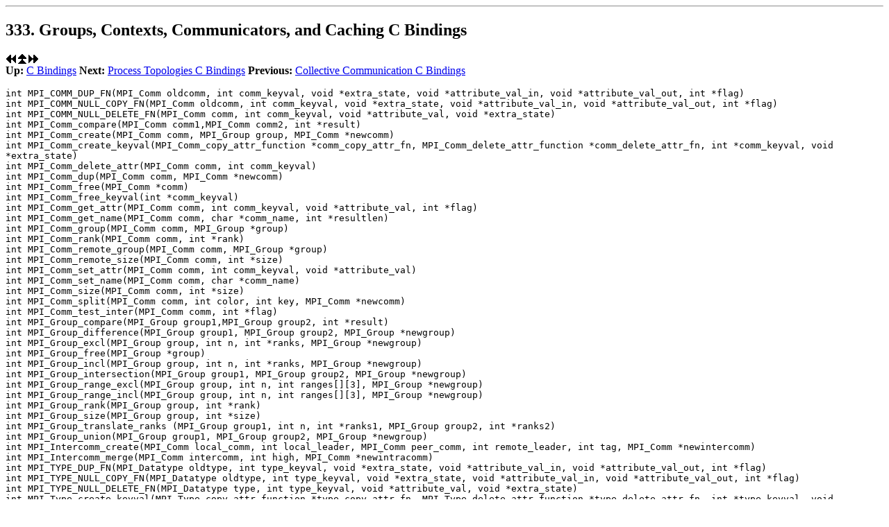

--- FILE ---
content_type: text/html; charset=utf-8
request_url: https://www.mpi-forum.org/docs/mpi-2.1/mpi21-report-bw/node379.htm
body_size: 1129
content:
<HTML>
<HEAD>
<!-- This file was generated by tohtml from appLang-CNames.tex -->
<!-- with the command
tohtml -default -basedef ../mpi2defs-bw.txt -numbers -indexname myindex -dosnl -htables -quietlatex -allgif -endpage mpi2-forum-tail.htm -Wnoredef -o mpi21-report-bw.tex mpi-report.tex 
-->
<TITLE>Groups, Contexts, Communicators, and Caching C Bindings</TITLE>
</HEAD>
<BODY BGCOLOR="#FFFFFF">
<HR><H2><A NAME="Node379">333. Groups, Contexts, Communicators, and Caching C Bindings</a></H2>
<A HREF="node378.htm#Node378"><IMG WIDTH=16 HEIGHT=16 SRC="previous.gif"></A><A HREF="node375.htm#Node375"><IMG WIDTH=16 HEIGHT=16 SRC="up.gif"></A><A HREF="node380.htm#Node380"><IMG WIDTH=16 HEIGHT=16 SRC="next.gif"></A><BR>
<b>Up: </b><A HREF="node375.htm#Node375"> C Bindings</a>
<b>Next: </b><A HREF="node380.htm#Node380"> Process Topologies C Bindings</a>
<b>Previous: </b><A HREF="node378.htm#Node378"> Collective Communication C Bindings</a>
<P>
 <tt> int MPI_COMM_DUP_FN(MPI_Comm oldcomm, int comm_keyval, void *extra_state, void *attribute_val_in, void *attribute_val_out, int *flag) <BR></tt>  
 <tt> int MPI_COMM_NULL_COPY_FN(MPI_Comm oldcomm, int comm_keyval, void *extra_state, void *attribute_val_in, void *attribute_val_out, int *flag) <BR></tt>  
 <tt> int MPI_COMM_NULL_DELETE_FN(MPI_Comm comm, int comm_keyval, void *attribute_val, void *extra_state) <BR></tt>  
 <tt> int MPI_Comm_compare(MPI_Comm comm1,MPI_Comm comm2, int *result) <BR></tt>  
 <tt> int MPI_Comm_create(MPI_Comm comm, MPI_Group group, MPI_Comm *newcomm) <BR></tt>  
 <tt> int MPI_Comm_create_keyval(MPI_Comm_copy_attr_function *comm_copy_attr_fn, MPI_Comm_delete_attr_function *comm_delete_attr_fn, int *comm_keyval, void *extra_state) <BR></tt>  
 <tt> int MPI_Comm_delete_attr(MPI_Comm comm, int comm_keyval) <BR></tt>  
 <tt> int MPI_Comm_dup(MPI_Comm comm, MPI_Comm *newcomm) <BR></tt>  
 <tt> int MPI_Comm_free(MPI_Comm *comm) <BR></tt>  
 <tt> int MPI_Comm_free_keyval(int *comm_keyval) <BR></tt>  
 <tt> int MPI_Comm_get_attr(MPI_Comm comm, int comm_keyval, void *attribute_val, int *flag) <BR></tt>  
 <tt> int MPI_Comm_get_name(MPI_Comm comm, char *comm_name, int *resultlen) <BR></tt>  
 <tt> int MPI_Comm_group(MPI_Comm comm, MPI_Group *group) <BR></tt>  
 <tt> int MPI_Comm_rank(MPI_Comm comm, int *rank) <BR></tt>  
 <tt> int MPI_Comm_remote_group(MPI_Comm comm, MPI_Group *group) <BR></tt>  
 <tt> int MPI_Comm_remote_size(MPI_Comm comm, int *size) <BR></tt>  
 <tt> int MPI_Comm_set_attr(MPI_Comm comm, int comm_keyval, void *attribute_val) <BR></tt>  
 <tt> int MPI_Comm_set_name(MPI_Comm comm, char *comm_name) <BR></tt>  
 <tt> int MPI_Comm_size(MPI_Comm comm, int *size) <BR></tt>  
 <tt> int MPI_Comm_split(MPI_Comm comm, int color, int key, MPI_Comm *newcomm) <BR></tt>  
 <tt> int MPI_Comm_test_inter(MPI_Comm comm, int *flag) <BR></tt>  
 <tt> int MPI_Group_compare(MPI_Group group1,MPI_Group group2, int *result) <BR></tt>  
 <tt> int MPI_Group_difference(MPI_Group group1, MPI_Group group2, MPI_Group *newgroup) <BR></tt>  
 <tt> int MPI_Group_excl(MPI_Group group, int n, int *ranks, MPI_Group *newgroup) <BR></tt>  
 <tt> int MPI_Group_free(MPI_Group *group) <BR></tt>  
 <tt> int MPI_Group_incl(MPI_Group group, int n, int *ranks, MPI_Group *newgroup) <BR></tt>  
 <tt> int MPI_Group_intersection(MPI_Group group1, MPI_Group group2, MPI_Group *newgroup) <BR></tt>  
 <tt> int MPI_Group_range_excl(MPI_Group group, int n, int ranges[][3], MPI_Group *newgroup) <BR></tt>  
 <tt> int MPI_Group_range_incl(MPI_Group group, int n, int ranges[][3], MPI_Group *newgroup) <BR></tt>  
 <tt> int MPI_Group_rank(MPI_Group group, int *rank) <BR></tt>  
 <tt> int MPI_Group_size(MPI_Group group, int *size) <BR></tt>  
 <tt> int MPI_Group_translate_ranks (MPI_Group group1, int n, int *ranks1, MPI_Group group2, int *ranks2) <BR></tt>  
 <tt> int MPI_Group_union(MPI_Group group1, MPI_Group group2, MPI_Group *newgroup) <BR></tt>  
 <tt> int MPI_Intercomm_create(MPI_Comm local_comm, int local_leader, MPI_Comm peer_comm, int remote_leader, int tag, MPI_Comm *newintercomm) <BR></tt>  
 <tt> int MPI_Intercomm_merge(MPI_Comm intercomm, int high, MPI_Comm *newintracomm) <BR></tt>  
 <tt> int MPI_TYPE_DUP_FN(MPI_Datatype oldtype, int type_keyval, void *extra_state, void *attribute_val_in, void *attribute_val_out, int *flag) <BR></tt>  
 <tt> int MPI_TYPE_NULL_COPY_FN(MPI_Datatype oldtype, int type_keyval, void *extra_state, void *attribute_val_in, void *attribute_val_out, int *flag) <BR></tt>  
 <tt> int MPI_TYPE_NULL_DELETE_FN(MPI_Datatype type, int type_keyval, void *attribute_val, void *extra_state) <BR></tt>  
 <tt> int MPI_Type_create_keyval(MPI_Type_copy_attr_function *type_copy_attr_fn, MPI_Type_delete_attr_function *type_delete_attr_fn, int *type_keyval, void *extra_state) <BR></tt>  
 <tt> int MPI_Type_delete_attr(MPI_Datatype type, int type_keyval) <BR></tt>  
 <tt> int MPI_Type_free_keyval(int *type_keyval) <BR></tt>  
 <tt> int MPI_Type_get_attr(MPI_Datatype type, int type_keyval, void *attribute_val, int *flag) <BR></tt>  
 <tt> int MPI_Type_get_name(MPI_Datatype type, char *type_name, int *resultlen) <BR></tt>  
 <tt> int MPI_Type_set_attr(MPI_Datatype type, int type_keyval, void *attribute_val) <BR></tt>  
 <tt> int MPI_Type_set_name(MPI_Datatype type, char *type_name) <BR></tt>  
 <tt> int MPI_WIN_DUP_FN(MPI_Win oldwin, int win_keyval, void *extra_state, void *attribute_val_in, void *attribute_val_out, int *flag) <BR></tt>  
 <tt> int MPI_WIN_NULL_COPY_FN(MPI_Win oldwin, int win_keyval, void *extra_state, void *attribute_val_in, void *attribute_val_out, int *flag) <BR></tt>  
 <tt> int MPI_WIN_NULL_DELETE_FN(MPI_Win win, int win_keyval, void *attribute_val, void *extra_state) <BR></tt>  
 <tt> int MPI_Win_create_keyval(MPI_Win_copy_attr_function *win_copy_attr_fn, MPI_Win_delete_attr_function *win_delete_attr_fn, int *win_keyval, void *extra_state) <BR></tt>  
 <tt> int MPI_Win_delete_attr(MPI_Win win, int win_keyval) <BR></tt>  
 <tt> int MPI_Win_free_keyval(int *win_keyval) <BR></tt>  
 <tt> int MPI_Win_get_attr(MPI_Win win, int win_keyval, void *attribute_val, int *flag) <BR></tt>  
 <tt> int MPI_Win_get_name(MPI_Win win, char *win_name, int *resultlen) <BR></tt>  
 <tt> int MPI_Win_set_attr(MPI_Win win, int win_keyval, void *attribute_val) <BR></tt>  
 <tt> int MPI_Win_set_name(MPI_Win win, char *win_name) <BR></tt>  
<P> 

<P>
<HR>
<A HREF="node378.htm#Node378"><IMG WIDTH=16 HEIGHT=16 SRC="previous.gif"></A><A HREF="node375.htm#Node375"><IMG WIDTH=16 HEIGHT=16 SRC="up.gif"></A><A HREF="node380.htm#Node380"><IMG WIDTH=16 HEIGHT=16 SRC="next.gif"></A><BR>
<b>Up: </b><A HREF="node375.htm#Node375"> C Bindings</a>
<b>Next: </b><A HREF="node380.htm#Node380"> Process Topologies C Bindings</a>
<b>Previous: </b><A HREF="node378.htm#Node378"> Collective Communication C Bindings</a>
<P>
<HR>
Return to <A HREF="node428.htm">MPI-2.1 Standard Index</A><BR>
Return to <A HREF="http://www.mpi-forum.org/index.html">MPI Forum Home Page</A><BR>
<HR>
<FONT SIZE=-1>MPI-2.0 of July 1, 2008<BR>
HTML Generated on July 6, 2008
</FONT>
</BODY>
</HTML>
